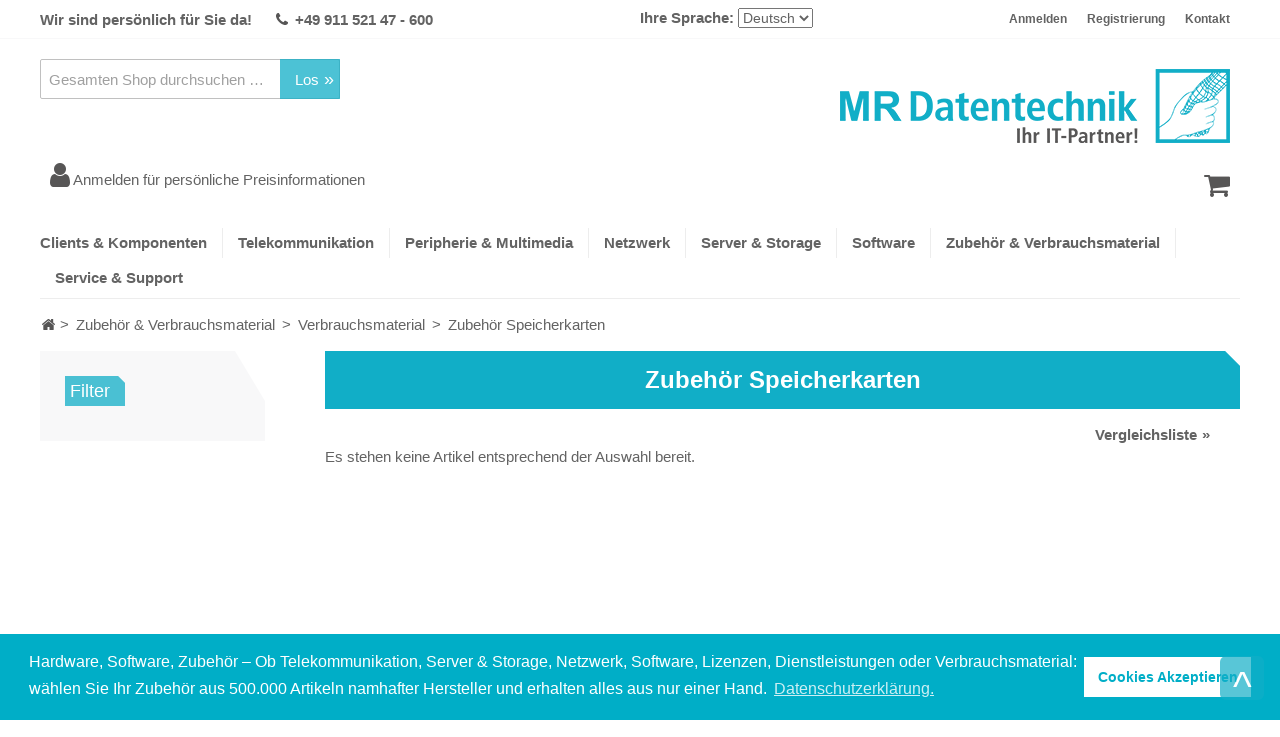

--- FILE ---
content_type: text/html; charset=UTF-8
request_url: https://www.mr-daten-shop.de/de/zubehoer-verbrauchsmaterial/verbrauchsmaterial/zubehoer-speicherkarten.html?SID=ki7tklca4lab84dpkuks8rtt53
body_size: 10756
content:

<!DOCTYPE html>

<!--[if lt IE 7 ]> <html lang="de" id="top" class="no-js ie6"> <![endif]-->
<!--[if IE 7 ]>    <html lang="de" id="top" class="no-js ie7"> <![endif]-->
<!--[if IE 8 ]>    <html lang="de" id="top" class="no-js ie8"> <![endif]-->
<!--[if IE 9 ]>    <html lang="de" id="top" class="no-js ie9"> <![endif]-->
<!--[if (gt IE 9)|!(IE)]><!--> <html lang="de" id="top" class="no-js"> <!--<![endif]-->

<head>
<meta http-equiv="Content-Type" content="text/html; charset=utf-8" />
<title>Zubehör Speicherkarten - Verbrauchsmaterial - Zubehör &amp; Verbrauchsmaterial  - MR Datentechnik</title>
<meta name="description" content="MR Datentechnik" />
<meta name="keywords" content="MR Datentechnik" />
<meta name="robots" content="INDEX,FOLLOW" />
<link rel="icon" href="https://www.mr-daten-shop.de/skin/frontend/mrdaten/default/favicon.ico" type="image/x-icon" />
<link rel="shortcut icon" href="https://www.mr-daten-shop.de/skin/frontend/mrdaten/default/favicon.ico" type="image/x-icon" />
<!--[if lt IE 7]>
<script type="text/javascript">
	//<![CDATA[
    var BLANK_URL = 'https://www.mr-daten-shop.de/js/blank.html';
    var BLANK_IMG = 'https://www.mr-daten-shop.de/js/spacer.gif';
//]]>
</script>
<![endif]-->
<link rel="stylesheet" type="text/css" href="https://www.mr-daten-shop.de/skin/frontend/mrdaten/default/css/tablesort.css" media="all" />
<link rel="stylesheet" type="text/css" href="https://www.mr-daten-shop.de/skin/frontend/base/default/css/bubble/elasticsearch.css" media="all" />
<link rel="stylesheet" type="text/css" href="https://www.mr-daten-shop.de/skin/frontend/mrdaten/default/css/magesetup/default.css" media="all" />
<script type="text/javascript" src="https://www.mr-daten-shop.de/js/prototype/prototype.js"></script>
<script type="text/javascript" src="https://www.mr-daten-shop.de/js/lib/jquery/jquery-1.10.2.min.js"></script>
<script type="text/javascript" src="https://www.mr-daten-shop.de/js/lib/jquery/noconflict.js"></script>
<script type="text/javascript" src="https://www.mr-daten-shop.de/js/lib/ccard.js"></script>
<script type="text/javascript" src="https://www.mr-daten-shop.de/js/prototype/validation.js"></script>
<script type="text/javascript" src="https://www.mr-daten-shop.de/js/scriptaculous/builder.js"></script>
<script type="text/javascript" src="https://www.mr-daten-shop.de/js/scriptaculous/effects.js"></script>
<script type="text/javascript" src="https://www.mr-daten-shop.de/js/scriptaculous/dragdrop.js"></script>
<script type="text/javascript" src="https://www.mr-daten-shop.de/js/scriptaculous/controls.js"></script>
<script type="text/javascript" src="https://www.mr-daten-shop.de/js/scriptaculous/slider.js"></script>
<script type="text/javascript" src="https://www.mr-daten-shop.de/js/varien/js.js"></script>
<script type="text/javascript" src="https://www.mr-daten-shop.de/js/varien/form.js"></script>
<script type="text/javascript" src="https://www.mr-daten-shop.de/js/mage/translate.js"></script>
<script type="text/javascript" src="https://www.mr-daten-shop.de/js/mage/cookies.js"></script>
<script type="text/javascript" src="https://www.mr-daten-shop.de/skin/frontend/mrdaten/default/js/lib/modernizr.custom.min.js"></script>
<script type="text/javascript" src="https://www.mr-daten-shop.de/skin/frontend/mrdaten/default/js/lib/selectivizr.js"></script>
<script type="text/javascript" src="https://www.mr-daten-shop.de/skin/frontend/mrdaten/default/js/lib/matchMedia.js"></script>
<script type="text/javascript" src="https://www.mr-daten-shop.de/skin/frontend/mrdaten/default/js/lib/matchMedia.addListener.js"></script>
<script type="text/javascript" src="https://www.mr-daten-shop.de/skin/frontend/mrdaten/default/js/lib/enquire.js"></script>
<script type="text/javascript" src="https://www.mr-daten-shop.de/skin/frontend/mrdaten/default/js/app.js"></script>
<script type="text/javascript" src="https://www.mr-daten-shop.de/skin/frontend/mrdaten/default/js/lib/jquery.cycle2.min.js"></script>
<script type="text/javascript" src="https://www.mr-daten-shop.de/skin/frontend/mrdaten/default/js/lib/jquery.cycle2.swipe.min.js"></script>
<script type="text/javascript" src="https://www.mr-daten-shop.de/skin/frontend/mrdaten/default/js/slideshow.js"></script>
<script type="text/javascript" src="https://www.mr-daten-shop.de/skin/frontend/mrdaten/default/js/lib/imagesloaded.js"></script>
<script type="text/javascript" src="https://www.mr-daten-shop.de/skin/frontend/mrdaten/default/js/minicart.js"></script>
<script type="text/javascript" src="https://www.mr-daten-shop.de/skin/frontend/mrdaten/default/js/tablesort/tablesort.js"></script>
<script type="text/javascript" src="https://www.mr-daten-shop.de/skin/frontend/mrdaten/default/js/tablesort/sorts/tablesort.date.js"></script>
<script type="text/javascript" src="https://www.mr-daten-shop.de/skin/frontend/mrdaten/default/js/custom.js"></script>
<script type="text/javascript" src="https://www.mr-daten-shop.de/skin/frontend/mrdaten/default/js/configurableswatches/product-media.js"></script>
<script type="text/javascript" src="https://www.mr-daten-shop.de/skin/frontend/mrdaten/default/js/configurableswatches/swatches-list.js"></script>
<!--[if  (lte IE 8) & (!IEMobile)]>
<link rel="stylesheet" type="text/css" href="https://www.mr-daten-shop.de/skin/frontend/mrdaten/default/css/styles-ie8.css" media="all" />
<link rel="stylesheet" type="text/css" href="https://www.mr-daten-shop.de/skin/frontend/mrdaten/default/css/madisonisland-ie8.css" media="all" />
<![endif]-->
<!--[if (gte IE 9) | (IEMobile)]><!-->
<link rel="stylesheet" type="text/css" href="https://www.mr-daten-shop.de/skin/frontend/mrdaten/default/css/styles.css" media="all" />
<link rel="stylesheet" type="text/css" href="https://www.mr-daten-shop.de/skin/frontend/mrdaten/default/css/madisonisland.css" media="all" />
<!--<![endif]-->

<script type="text/javascript">
//<![CDATA[
Mage.Cookies.path     = '/';
Mage.Cookies.domain   = '.mr-daten-shop.de';
//]]>
</script>
<meta name="viewport" content="initial-scale=1.0, width=device-width" />

<script type="text/javascript">
//<![CDATA[
optionalZipCountries = ["IE","PA","HK","MO"];
//]]>
</script>
<script type="text/javascript">//<![CDATA[
        var Translator = new Translate({"HTML tags are not allowed":"HTML-Tags sind nicht erlaubt","Please select an option.":"Bitte w\u00e4hlen Sie eine Option.","This is a required field.":"Dies ist ein Pflichtfeld.","Please enter a valid number in this field.":"Bitte geben Sie eine g\u00fcltige Nummer in dieses Feld ein.","The value is not within the specified range.":"Der Wert ist nicht innerhalb des erlaubten Bereichs.","Please use numbers only in this field. Please avoid spaces or other characters such as dots or commas.":"Bitte nur Ziffern in diesem Feld verwenden. Vermeiden Sie Leerzeichen oder andere Zeichen (z. B. Punkt oder Komma).","Please use letters only (a-z or A-Z) in this field.":"Bitte nur Buchstaben (a-z oder A-Z) in diesem Feld verwenden.","Please use only letters (a-z), numbers (0-9) or underscore(_) in this field, first character should be a letter.":"Bitte nur Buchstaben (a-z), Ziffern (0-9) oder Unterstriche (_) in diesem Feld verwenden, das erste Zeichen muss ein Buchstabe sein.","Please use only letters (a-z or A-Z) or numbers (0-9) only in this field. No spaces or other characters are allowed.":"Bitte nur Buchstaben (a-z oder A-Z) oder Ziffern (0-9) in diesem Feld verwenden. Leerzeichen oder andere Zeichen sind nicht erlaubt.","Please use only letters (a-z or A-Z) or numbers (0-9) or spaces and # only in this field.":"Bitte nur Buchstaben (a-z oder A-Z), Ziffern (0-9), Leerzeichen oder # f\u00fcr dieses Feld verwenden.","Please enter a valid phone number. For example (123) 456-7890 or 123-456-7890.":"Bitte geben Sie eine g\u00fcltige Telefonnummer ein. Zum Beispiel (123) 456-7890 oder 123-456-7890.","Please enter a valid fax number. For example (123) 456-7890 or 123-456-7890.":"Bitte tragen Sie eine g\u00fcltige Faxnummer ein. Zum Beispiel (123) 456-7890 oder 123-456-7890.","Please enter a valid date.":"Bitte geben Sie ein g\u00fcltiges Datum ein.","The From Date value should be less than or equal to the To Date value.":"Das Startdatum sollte vor dem oder am Enddatum liegen.","Please enter a valid email address. For example johndoe@domain.com.":"Bitte geben Sie eine g\u00fcltige E-Mail-Adresse ein. Zum Beispiel johndoe@domain.de.","Please use only visible characters and spaces.":"Bitte nur sichtbare Zeichen verwenden.","Please enter 7 or more characters. Password should contain both numeric and alphabetic characters.":"Bitte geben Sie 7 oder mehr Zeichen ein. Ein Passwort sollte sowohl aus Ziffern wie aus Buchstaben bestehen.","Please make sure your passwords match.":"Bitte stellen Sie sicher, dass die beiden Passw\u00f6rter identisch sind.","Please enter a valid URL. Protocol is required (http:\/\/, https:\/\/ or ftp:\/\/)":"Bitte geben Sie eine g\u00fcltige URL ein. M\u00f6gliche Protokolle (http:\/\/, https:\/\/ or ftp:\/\/)","Please enter a valid URL. For example http:\/\/www.example.com or www.example.com":"Bitte geben Sie eine g\u00fcltige URL ein. Zum Beispiel http:\/\/www.beispiel.de oder www.beispiel.de","Please enter a valid URL Key. For example \"example-page\", \"example-page.html\" or \"anotherlevel\/example-page\".":"Bitte geben Sie einen g\u00fcltigen URL-Bezeichner ein. Zum Beispiel \"beispiel-seite\", \"beispiel-seite.html\" or \"unterverzeichnis\/beispiel-seite\".","Please enter a valid XML-identifier. For example something_1, block5, id-4.":"Bitte geben Sie einen g\u00fcltigen XML-Identifizierer an. Zum Beispiel irgendetwas_1, block5, id-4.","Please enter a valid social security number. For example 123-45-6789.":"Bitte geben Sie eine g\u00fcltige Sozialversicherungsnummer ein. Zum Beispiel 123-45-6789.","Please enter a valid zip code. For example 90602 or 90602-1234.":"Bitte geben Sie eine g\u00fcltige Postleitzahl ein. Zum Beispiel 21335.","Please enter a valid zip code.":"Bitte geben Sie eine g\u00fcltige Postleitzahl ein.","Please use this date format: dd\/mm\/yyyy. For example 17\/03\/2006 for the 17th of March, 2006.":"Bitte verwenden Sie dieses Datumsformat: tt\/mm\/jjjj. Zum Beispiel 17\/03\/2006 f\u00fcr den 17. M\u00e4rz 2006.","Please enter a valid $ amount. For example $100.00.":"Bitte geben Sie einen g\u00fcltigen Betrag ein. Zum Beispiel 100,00 \u20ac.","Please select one of the above options.":"Bitte w\u00e4hlen Sie eine der oberen Optionen.","Please select one of the options.":"Bitte w\u00e4hlen Sie eine der Optionen.","Please select State\/Province.":"Bitte Land\/Bundesland w\u00e4hlen.","Please enter a number greater than 0 in this field.":"Bitte geben Sie eine Zahl gr\u00f6\u00dfer 0 in dieses Feld ein.","Please enter a number 0 or greater in this field.":"Bitte tragen Sie eine Zahl gr\u00f6\u00dfer\/gleich 0 in dieses Feld ein.","Please enter a valid credit card number.":"Bitte geben Sie eine g\u00fcltige Kreditkartennummer ein.","Credit card number does not match credit card type.":"Kreditkartennummer entspricht nicht Kreditkartentyp.","Card type does not match credit card number.":"Kreditkartenart entspricht nicht der angegeben Kreditkartennummer.","Incorrect credit card expiration date.":"Falsches Kreditkarten Ablaufdatum.","Please enter a valid credit card verification number.":"Bitte tragen Sie eine g\u00fcltige Kreditkarten-Pr\u00fcfnummer ein.","Please use only letters (a-z or A-Z), numbers (0-9) or underscore(_) in this field, first character should be a letter.":"Bitte nur Buchstaben (a-z oder A-Z), Ziffern (0-9) oder Unterstriche (_) in diesem Feld verwenden, das erste Zeichen muss ein Buchstabe sein.","Please input a valid CSS-length. For example 100px or 77pt or 20em or .5ex or 50%.":"Bitte geben Sie eine g\u00fcltige CSS-L\u00e4nge an. Beispielsweise 100px, 77pt, 20em, .5ex oder 50%.","Text length does not satisfy specified text range.":"Textl\u00e4nge ist nicht korrekt.","Please enter a number lower than 100.":"Bitte tragen Sie keine Zahl gr\u00f6\u00dfer\/gleich 100 in dieses Feld ein.","Please select a file":"Bitte w\u00e4hlen Sie eine Datei","Please enter issue number or start date for switch\/solo card type.":"Bitte geben Sie eine Vorgangsnummer oder ein Startdatum switch\/solo Karten an.","Please wait, loading...":"Bitte warten, wird geladen \u2026","This date is a required value.":"Das Datum ist eine ben\u00f6tigte Angabe.","Please enter a valid day (1-%d).":"Bitte geben Sie einen g\u00fcltigen Tag (1-%d) an.","Please enter a valid month (1-12).":"Bitte geben Sie einen g\u00fcltigen Monat (1-12) an.","Please enter a valid year (1900-%d).":"Bitte geben Sie ein g\u00fcltiges Jahr (1900-%d) an.","Please enter a valid full date":"Bitte geben Sie eine vollst\u00e4ndiges, g\u00fcltiges Datum an","Please enter a valid date between %s and %s":"Bitte geben Sie ein g\u00fcltiges Datum zwischen dem %s und %s an","Please enter a valid date equal to or greater than %s":"Bitte geben Sie ein g\u00fcltiges Datum am oder nach dem %s an","Please enter a valid date less than or equal to %s":"Bitte geben Sie ein g\u00fcltiges Datum am oder vor dem %s an","Complete":"Vollst\u00e4ndig","Add Products":"Artikel hinzuf\u00fcgen","Please choose to register or to checkout as a guest":"Bitte registrieren Sie sich, oder gehen Sie als Gast zur Kasse","Your order cannot be completed at this time as there is no shipping methods available for it. Please make necessary changes in your shipping address.":"Ihre Bestellung kann momentan nicht abgeschlossen werden, da keine Versandarten daf\u00fcr verf\u00fcgbar sind.","Please specify shipping method.":"Bitte w\u00e4hlen Sie die Versandart.","Your order cannot be completed at this time as there is no payment methods available for it.":"Ihre Bestellung kann momentan nicht abgeschlossen werden, da keine Bezahlmethoden daf\u00fcr verf\u00fcgbar sind.","Please specify payment method.":"Bitte w\u00e4hlen Sie aus, wie Sie bezahlen m\u00f6chten.","Add to Cart":"In den Warenkorb","In Stock":"Auf Lager","Out of Stock":"Nicht auf Lager"});
        //]]></script><script>
  (function(i,s,o,g,r,a,m){i['GoogleAnalyticsObject']=r;i[r]=i[r]||function(){
  (i[r].q=i[r].q||[]).push(arguments)},i[r].l=1*new Date();a=s.createElement(o),
  m=s.getElementsByTagName(o)[0];a.async=1;a.src=g;m.parentNode.insertBefore(a,m)
  })(window,document,'script','https://www.google-analytics.com/analytics.js','ga');

  ga('create', 'UA-105826429-1', 'auto');
ga('set', 'anonymizeIp', true);
  ga('send', 'pageview');

</script>

<link rel="stylesheet" type="text/css" href="//cdnjs.cloudflare.com/ajax/libs/cookieconsent2/3.0.3/cookieconsent.min.css" />
<script src="//cdnjs.cloudflare.com/ajax/libs/cookieconsent2/3.0.3/cookieconsent.min.js"></script>
<script>
window.addEventListener("load", function(){
window.cookieconsent.initialise({
  "palette": {
    "popup": {
      "background": "#00aec7",
      "text": "#ffffff"
    },
    "button": {
      "background": "#ffffff",
      "text": "#00aec7"
    }
  },
  "content": {
    "message": "Hardware, Software, Zubehör – Ob Telekommunikation, Server & Storage, Netzwerk, Software, Lizenzen, Dienstleistungen oder Verbrauchsmaterial: wählen Sie Ihr Zubehör aus 500.000 Artikeln namhafter Hersteller und erhalten alles aus nur einer Hand.",
    "dismiss": "Cookies Akzeptieren",
    "link": "Datenschutzerklärung.",
    "href": "https://www.mr-daten-shop.de/de/datenschutz/"
  }
})});
</script><link rel="stylesheet" href="/live.css?1770056693" />
</head>
<body class=" catalog-category-view logged-out categorypath-zubehoer-verbrauchsmaterial-verbrauchsmaterial-zubehoer-speicherkarten-html category-zubehoer-speicherkarten">
<script type="text/javascript">
//<![CDATA[
if (typeof(Varien.searchForm) !== 'undefined') {
    Varien.searchForm.prototype._selectAutocompleteItem = function(element) {
        var link = element.down();
        if (link && link.tagName == 'A') {
            setLocation(link.href);
        } else {
            if (element.title){
                this.field.value = element.title;
            }
            this.form.submit();
        }
    };
    Varien.searchForm.prototype.initAutocomplete = function(url, destinationElement) {
        new Ajax.Autocompleter(
            this.field,
            destinationElement,
            url,
            {
                paramName: this.field.name,
                method: 'get',
                minChars: 2,
                frequency: .1,
                updateElement: this._selectAutocompleteItem.bind(this),
                onShow : function(element, update) {
                    if(!update.style.position || update.style.position=='absolute') {
                        update.style.position = 'absolute';
                        Position.clone(element, update, {
                            setHeight: false,
                            offsetTop: element.offsetHeight
                        });
                    }
                    Effect.Appear(update,{duration:0});
                }

            }
        );
    };
    Autocompleter.Base.prototype.markPrevious = function() {
        if (this.index > 0) {
            this.index--;
        } else {
            this.index = this.entryCount - 1;
        }
        var entry = this.getEntry(this.index);
        if (entry.select('a').length === 0) {
            this.markPrevious(); // Ignore items that don't have link
        }
    };
    Autocompleter.Base.prototype.markNext = function() {
        if (this.index < this.entryCount - 1) {
            this.index++;
        } else {
            this.index = 0;
        }
        var entry = this.getEntry(this.index);
        if (entry.select('a').length === 0) {
            this.markNext(); // Ignore items that don't have link
        } else {
            entry.scrollIntoView(false);
        }
    };
}
//]]>
</script>
<div class="wrapper">
        <noscript>
        <div class="global-site-notice noscript">
            <div class="notice-inner">
                <p>
                    <strong>JavaScript scheint in Ihrem Browser deaktiviert zu sein.</strong><br />
                    Sie müssen JavaScript in Ihrem Browser aktivieren, um alle Funktionen in diesem Shop nutzen zu können.                </p>
            </div>
        </div>
    </noscript>
    <div class="page">
        
<div class="header-language-background">
    <div class="header-language-container">
        
		<div class="pull-left">
			<span>Wir sind persönlich für Sie da!</span>
			<span><i class="icon icon-phone"></i> <a href="tel:+4991152147600">+49 911 521 47 - 600</a></span>
		</div>
		<ul class="pull-right">
							<li><a href="https://www.mr-daten-shop.de/de/customer/account/login/">Anmelden</a></li>
				<li><a href="https://www.mr-daten-shop.de/de/customer/account/create/">Registrierung</a></li>
						<li><a href="https://www.mr-daten-shop.de/de/kontakt">Kontakt</a></li>
		</ul>
        <div class="store-language-container">
                        <div class="form-language">
            <label for="select-language">Ihre Sprache:</label>
            <select id="select-language" title="Ihre Sprache"
                    onchange="window.location.href=this.value">
                                                        <option value="https://www.mr-daten-shop.de/de/zubehoer-verbrauchsmaterial/verbrauchsmaterial/zubehoer-speicherkarten.html?___from_store=de" selected="selected">Deutsch</option>
                                                        <option value="https://www.mr-daten-shop.com/en/zubehoer-verbrauchsmaterial/verbrauchsmaterial/zubehoer-speicherkarten.html?___from_store=de">Englisch</option>
                            </select>
        </div>
            </div>
    </div>
</div>

<header id="header" class="page-header">
    <div class="page-header-container">

		<div class="gtec-clearfix">

			<!-- Search -->

			<div id="header-search" class="skip-content">
				
<form id="search_mini_form" action="https://www.mr-daten-shop.de/de/catalogsearch/result/" method="get">
    <div class="input-box">
        <label for="search">Suche:</label>
        <input id="search" type="search" name="q" value="" class="input-text required-entry" maxlength="128" placeholder="Gesamten Shop durchsuchen …" />
        <button type="submit" title="Suche" class="button search-button"><span><span>Los</span></span></button>
    </div>

    <div id="search_autocomplete" class="search-autocomplete"></div>
    <script type="text/javascript">
    //<![CDATA[
        var searchForm = new Varien.searchForm('search_mini_form', 'search', '');
        searchForm.initAutocomplete('https://www.mr-daten-shop.de/autocomplete.php?store=de&sid=&fallback_url=https://www.mr-daten-shop.de/de/catalogsearch/ajax/suggest/', 'search_autocomplete');
    //]]>
    </script>
</form>
			</div>

			<!-- Logo -->


			<a class="logo" href="https://www.mr-daten-shop.de/de/">
				<img src="https://www.mr-daten-shop.de/skin/frontend/mrdaten/default/images/logo.png" alt="MR Datentechnik" class="large" />
				<img src="https://www.mr-daten-shop.de/skin/frontend/mrdaten/default/images/logo.png" alt="MR Datentechnik" class="small" />
			</a>

		</div>

        
		<!-- Skip Links -->

        <div class="skip-links">
            <a href="#header-nav" class="skip-link skip-nav">
                <div>
                    <span class="fa fa-bars"></span>
                    <span class="label">Menü</span>
                </div>
            </a>

            <a href="#header-search" class="skip-link skip-search">
                <div>
                    <span class="fa fa-search"></span>
                    <span class="label">Suche</span>
                </div>
            </a>

            <div class="account-cart-wrapper">
                <a href="https://www.mr-daten-shop.de/de/customer/account/login/" class="skip-link skip-account skip-disabled">
                    <span class="fa fa-user"></span>
                    <span class="label">
													Anmelden für persönliche Preisinformationen											</span>
                </a>

                <!-- Cart -->

                <div class="header-minicart">
                    

<a href="https://www.mr-daten-shop.de/de/checkout/cart/" class="skip-link skip-cart skip-disabled  no-count">

	    <span class="fa fa-shopping-cart"></span>
    <span class="count">0</span>
</a>

                </div>
            </div>


        </div>

        <!-- Navigation -->

        <div id="header-nav" class="skip-content">
            
    <nav id="nav">
        <ol class="nav-primary">
            <li  class="level0 nav-1 first parent"><a href="https://www.mr-daten-shop.de/de/clients-komponenten.html" class="level0 has-children">Clients &amp; Komponenten</a><ul class="level0"><li class="level1 view-all"><a class="level1" href="https://www.mr-daten-shop.de/de/clients-komponenten.html">Alle ansehen Clients &amp; Komponenten</a></li><li  class="level1 nav-1-1 first parent"><a href="https://www.mr-daten-shop.de/de/clients-komponenten/pc-systeme.html" class="level1 has-children">PC Systeme</a><ul class="level1"><li class="level2 view-all"><a class="level2" href="https://www.mr-daten-shop.de/de/clients-komponenten/pc-systeme.html">Alle ansehen PC Systeme</a></li><li  class="level2 nav-1-1-1 first"><a href="https://www.mr-daten-shop.de/de/clients-komponenten/pc-systeme/notebooks.html" class="level2 ">Notebooks</a></li><li  class="level2 nav-1-1-2"><a href="https://www.mr-daten-shop.de/de/clients-komponenten/pc-systeme/tablet-pcs.html" class="level2 ">Tablet-PCs</a></li><li  class="level2 nav-1-1-3"><a href="https://www.mr-daten-shop.de/de/clients-komponenten/pc-systeme/komplettsysteme.html" class="level2 ">Komplettsysteme</a></li><li  class="level2 nav-1-1-4"><a href="https://www.mr-daten-shop.de/de/clients-komponenten/pc-systeme/wearables.html" class="level2 ">Wearables</a></li><li  class="level2 nav-1-1-5"><a href="https://www.mr-daten-shop.de/de/clients-komponenten/pc-systeme/barebones.html" class="level2 ">Barebones</a></li><li  class="level2 nav-1-1-6"><a href="https://www.mr-daten-shop.de/de/clients-komponenten/pc-systeme/handhelds-und-navigation.html" class="level2 ">Handhelds und Navigation</a></li><li  class="level2 nav-1-1-7"><a href="https://www.mr-daten-shop.de/de/clients-komponenten/pc-systeme/zubehoer-barebone.html" class="level2 ">Zubehör Barebone</a></li><li  class="level2 nav-1-1-8"><a href="https://www.mr-daten-shop.de/de/clients-komponenten/pc-systeme/zubehoer-notebook.html" class="level2 ">Zubehör Notebook</a></li><li  class="level2 nav-1-1-9"><a href="https://www.mr-daten-shop.de/de/clients-komponenten/pc-systeme/zubehoer-pc.html" class="level2 ">Zubehör PC</a></li><li  class="level2 nav-1-1-10"><a href="https://www.mr-daten-shop.de/de/clients-komponenten/pc-systeme/zubehoer-wearables.html" class="level2 ">Zubehör Wearables</a></li><li  class="level2 nav-1-1-11"><a href="https://www.mr-daten-shop.de/de/clients-komponenten/pc-systeme/zubehoer-pda.html" class="level2 ">Zubehör PDA</a></li><li  class="level2 nav-1-1-12"><a href="https://www.mr-daten-shop.de/de/clients-komponenten/pc-systeme/zubehoer-tablets.html" class="level2 ">Zubehör Tablets</a></li><li  class="level2 nav-1-1-13"><a href="https://www.mr-daten-shop.de/de/clients-komponenten/pc-systeme/zubeh-r-pc.html" class="level2 ">Zubehör PC</a></li><li  class="level2 nav-1-1-14"><a href="https://www.mr-daten-shop.de/de/clients-komponenten/pc-systeme/zubeh-r-notebook.html" class="level2 ">Zubehör Notebook</a></li><li  class="level2 nav-1-1-15"><a href="https://www.mr-daten-shop.de/de/clients-komponenten/pc-systeme/zubeh-r-tablets.html" class="level2 ">Zubehör Tablets</a></li><li  class="level2 nav-1-1-16 last"><a href="https://www.mr-daten-shop.de/de/clients-komponenten/pc-systeme/zubeh-r-barebone.html" class="level2 ">Zubehör Barebone</a></li></ul></li><li  class="level1 nav-1-2 last parent"><a href="https://www.mr-daten-shop.de/de/clients-komponenten/pc-komponenten.html" class="level1 has-children">PC Komponenten</a><ul class="level1"><li class="level2 view-all"><a class="level2" href="https://www.mr-daten-shop.de/de/clients-komponenten/pc-komponenten.html">Alle ansehen PC Komponenten</a></li><li  class="level2 nav-1-2-1 first"><a href="https://www.mr-daten-shop.de/de/clients-komponenten/pc-komponenten/festplatten.html" class="level2 ">Festplatten</a></li><li  class="level2 nav-1-2-2"><a href="https://www.mr-daten-shop.de/de/clients-komponenten/pc-komponenten/prozessoren.html" class="level2 ">Prozessoren</a></li><li  class="level2 nav-1-2-3"><a href="https://www.mr-daten-shop.de/de/clients-komponenten/pc-komponenten/mainboards.html" class="level2 ">Mainboards</a></li><li  class="level2 nav-1-2-4"><a href="https://www.mr-daten-shop.de/de/clients-komponenten/pc-komponenten/eingabegeraete.html" class="level2 ">Eingabegeräte</a></li><li  class="level2 nav-1-2-5"><a href="https://www.mr-daten-shop.de/de/clients-komponenten/pc-komponenten/speicherbausteine.html" class="level2 ">Speicherbausteine</a></li><li  class="level2 nav-1-2-6"><a href="https://www.mr-daten-shop.de/de/clients-komponenten/pc-komponenten/grafikkarten.html" class="level2 ">Grafikkarten</a></li><li  class="level2 nav-1-2-7"><a href="https://www.mr-daten-shop.de/de/clients-komponenten/pc-komponenten/kuehler.html" class="level2 ">Kühler</a></li><li  class="level2 nav-1-2-8"><a href="https://www.mr-daten-shop.de/de/clients-komponenten/pc-komponenten/gehaeuse.html" class="level2 ">Gehäuse</a></li><li  class="level2 nav-1-2-9"><a href="https://www.mr-daten-shop.de/de/clients-komponenten/pc-komponenten/laufwerke-cd-dvd-bluray.html" class="level2 ">Laufwerke CD/DVD/BluRay</a></li><li  class="level2 nav-1-2-10"><a href="https://www.mr-daten-shop.de/de/clients-komponenten/pc-komponenten/controller.html" class="level2 ">Controller</a></li><li  class="level2 nav-1-2-11"><a href="https://www.mr-daten-shop.de/de/clients-komponenten/pc-komponenten/soundkarten.html" class="level2 ">Soundkarten</a></li><li  class="level2 nav-1-2-12"><a href="https://www.mr-daten-shop.de/de/clients-komponenten/pc-komponenten/card-reader.html" class="level2 ">Card-Reader</a></li><li  class="level2 nav-1-2-13"><a href="https://www.mr-daten-shop.de/de/clients-komponenten/pc-komponenten/stromversorgung.html" class="level2 ">Stromversorgung</a></li><li  class="level2 nav-1-2-14"><a href="https://www.mr-daten-shop.de/de/clients-komponenten/pc-komponenten/zubehoer-modding.html" class="level2 ">Zubehör Modding</a></li><li  class="level2 nav-1-2-15"><a href="https://www.mr-daten-shop.de/de/clients-komponenten/pc-komponenten/netzwerkadapter-schnittstellen.html" class="level2 ">Netzwerkadapter/Schnittstellen</a></li><li  class="level2 nav-1-2-16"><a href="https://www.mr-daten-shop.de/de/clients-komponenten/pc-komponenten/laufwerke-magnetisch.html" class="level2 ">Laufwerke magnetisch</a></li><li  class="level2 nav-1-2-17"><a href="https://www.mr-daten-shop.de/de/clients-komponenten/pc-komponenten/tv-videokarten.html" class="level2 ">TV-/Videokarten</a></li><li  class="level2 nav-1-2-18"><a href="https://www.mr-daten-shop.de/de/clients-komponenten/pc-komponenten/zubehoer-cardreader.html" class="level2 ">Zubehör Cardreader</a></li><li  class="level2 nav-1-2-19"><a href="https://www.mr-daten-shop.de/de/clients-komponenten/pc-komponenten/zubehoer-laufwerke-cd-dvd.html" class="level2 ">Zubehör Laufwerke CD/DVD</a></li><li  class="level2 nav-1-2-20"><a href="https://www.mr-daten-shop.de/de/clients-komponenten/pc-komponenten/zubehoer-controller.html" class="level2 ">Zubehör Controller</a></li><li  class="level2 nav-1-2-21"><a href="https://www.mr-daten-shop.de/de/clients-komponenten/pc-komponenten/zubehoer-eingabegeraete.html" class="level2 ">Zubehör Eingabegeräte</a></li><li  class="level2 nav-1-2-22"><a href="https://www.mr-daten-shop.de/de/clients-komponenten/pc-komponenten/zubehoer-festplatten.html" class="level2 ">Zubehör Festplatten</a></li><li  class="level2 nav-1-2-23"><a href="https://www.mr-daten-shop.de/de/clients-komponenten/pc-komponenten/zubehoer-gehaeuse.html" class="level2 ">Zubehör Gehäuse</a></li><li  class="level2 nav-1-2-24"><a href="https://www.mr-daten-shop.de/de/clients-komponenten/pc-komponenten/zubehoer-grafikkarten.html" class="level2 ">Zubehör Grafikkarten</a></li><li  class="level2 nav-1-2-25"><a href="https://www.mr-daten-shop.de/de/clients-komponenten/pc-komponenten/zubehoer-kuehler-luefter.html" class="level2 ">Zubehör Kühler/Lüfter</a></li><li  class="level2 nav-1-2-26"><a href="https://www.mr-daten-shop.de/de/clients-komponenten/pc-komponenten/zubehoer-mainboards.html" class="level2 ">Zubehör Mainboards</a></li><li  class="level2 nav-1-2-27"><a href="https://www.mr-daten-shop.de/de/clients-komponenten/pc-komponenten/zubehoer-prozessoren.html" class="level2 ">Zubehör Prozessoren</a></li><li  class="level2 nav-1-2-28"><a href="https://www.mr-daten-shop.de/de/clients-komponenten/pc-komponenten/zubehoer-soundkarten.html" class="level2 ">Zubehör Soundkarten</a></li><li  class="level2 nav-1-2-29"><a href="https://www.mr-daten-shop.de/de/clients-komponenten/pc-komponenten/zubehoer-speicherbausteine.html" class="level2 ">Zubehör Speicherbausteine</a></li><li  class="level2 nav-1-2-30"><a href="https://www.mr-daten-shop.de/de/clients-komponenten/pc-komponenten/zubehoer-magnetische-laufwerke.html" class="level2 ">Zubehör magnetische Laufwerke</a></li><li  class="level2 nav-1-2-31"><a href="https://www.mr-daten-shop.de/de/clients-komponenten/pc-komponenten/zubehoer-stromversorgung.html" class="level2 ">Zubehör Stromversorgung</a></li><li  class="level2 nav-1-2-32"><a href="https://www.mr-daten-shop.de/de/clients-komponenten/pc-komponenten/zubehoer-tv-videokarten.html" class="level2 ">Zubehör TV/Videokarten</a></li><li  class="level2 nav-1-2-33"><a href="https://www.mr-daten-shop.de/de/clients-komponenten/pc-komponenten/zubehoer-usv.html" class="level2 ">Zubehör USV</a></li><li  class="level2 nav-1-2-34"><a href="https://www.mr-daten-shop.de/de/clients-komponenten/pc-komponenten/geh-use.html" class="level2 ">Gehäuse</a></li><li  class="level2 nav-1-2-35"><a href="https://www.mr-daten-shop.de/de/clients-komponenten/pc-komponenten/eingabeger-te.html" class="level2 ">Eingabegeräte</a></li><li  class="level2 nav-1-2-36"><a href="https://www.mr-daten-shop.de/de/clients-komponenten/pc-komponenten/k-hler.html" class="level2 ">Kühler</a></li><li  class="level2 nav-1-2-37"><a href="https://www.mr-daten-shop.de/de/clients-komponenten/pc-komponenten/zubeh-r-eingabeger-te.html" class="level2 ">Zubehör Eingabegeräte</a></li><li  class="level2 nav-1-2-38"><a href="https://www.mr-daten-shop.de/de/clients-komponenten/pc-komponenten/zubeh-r-usv.html" class="level2 ">Zubehör USV</a></li><li  class="level2 nav-1-2-39"><a href="https://www.mr-daten-shop.de/de/clients-komponenten/pc-komponenten/zubeh-r-stromversorgung.html" class="level2 ">Zubehör Stromversorgung</a></li><li  class="level2 nav-1-2-40"><a href="https://www.mr-daten-shop.de/de/clients-komponenten/pc-komponenten/zubeh-r-magnetische-laufwerke.html" class="level2 ">Zubehör magnetische Laufwerke</a></li><li  class="level2 nav-1-2-41"><a href="https://www.mr-daten-shop.de/de/clients-komponenten/pc-komponenten/zubeh-r-festplatten.html" class="level2 ">Zubehör Festplatten</a></li><li  class="level2 nav-1-2-42"><a href="https://www.mr-daten-shop.de/de/clients-komponenten/pc-komponenten/zubeh-r-geh-use.html" class="level2 ">Zubehör Gehäuse</a></li><li  class="level2 nav-1-2-43"><a href="https://www.mr-daten-shop.de/de/clients-komponenten/pc-komponenten/zubeh-r-k-hler-l-fter.html" class="level2 ">Zubehör Kühler/Lüfter</a></li><li  class="level2 nav-1-2-44"><a href="https://www.mr-daten-shop.de/de/clients-komponenten/pc-komponenten/zubeh-r-mainboards.html" class="level2 ">Zubehör Mainboards</a></li><li  class="level2 nav-1-2-45"><a href="https://www.mr-daten-shop.de/de/clients-komponenten/pc-komponenten/zubeh-r-cardreader.html" class="level2 ">Zubehör Cardreader</a></li><li  class="level2 nav-1-2-46"><a href="https://www.mr-daten-shop.de/de/clients-komponenten/pc-komponenten/zubeh-r-laufwerke-cd-dvd.html" class="level2 ">Zubehör Laufwerke CD/DVD</a></li><li  class="level2 nav-1-2-47"><a href="https://www.mr-daten-shop.de/de/clients-komponenten/pc-komponenten/zubeh-r-modding.html" class="level2 ">Zubehör Modding</a></li><li  class="level2 nav-1-2-48"><a href="https://www.mr-daten-shop.de/de/clients-komponenten/pc-komponenten/zubeh-r-controller.html" class="level2 ">Zubehör Controller</a></li><li  class="level2 nav-1-2-49"><a href="https://www.mr-daten-shop.de/de/clients-komponenten/pc-komponenten/zubeh-r-grafikkarten.html" class="level2 ">Zubehör Grafikkarten</a></li><li  class="level2 nav-1-2-50"><a href="https://www.mr-daten-shop.de/de/clients-komponenten/pc-komponenten/zubeh-r-prozessoren.html" class="level2 ">Zubehör Prozessoren</a></li><li  class="level2 nav-1-2-51 last"><a href="https://www.mr-daten-shop.de/de/clients-komponenten/pc-komponenten/zubeh-r-speicherbausteine.html" class="level2 ">Zubehör Speicherbausteine</a></li></ul></li></ul></li><li  class="level0 nav-2 parent"><a href="https://www.mr-daten-shop.de/de/telekommunikation.html" class="level0 has-children">Telekommunikation</a><ul class="level0"><li class="level1 view-all"><a class="level1" href="https://www.mr-daten-shop.de/de/telekommunikation.html">Alle ansehen Telekommunikation</a></li><li  class="level1 nav-2-1 first last parent"><a href="https://www.mr-daten-shop.de/de/telekommunikation/telekommunikation.html" class="level1 has-children">Telekommunikation</a><ul class="level1"><li class="level2 view-all"><a class="level2" href="https://www.mr-daten-shop.de/de/telekommunikation/telekommunikation.html">Alle ansehen Telekommunikation</a></li><li  class="level2 nav-2-1-1 first"><a href="https://www.mr-daten-shop.de/de/telekommunikation/telekommunikation/mobiltelefone.html" class="level2 ">Mobiltelefone</a></li><li  class="level2 nav-2-1-2"><a href="https://www.mr-daten-shop.de/de/telekommunikation/telekommunikation/telefone.html" class="level2 ">Telefone</a></li><li  class="level2 nav-2-1-3"><a href="https://www.mr-daten-shop.de/de/telekommunikation/telekommunikation/telefonanlagen-infrastruktur.html" class="level2 ">Telefonanlagen/Infrastruktur</a></li><li  class="level2 nav-2-1-4"><a href="https://www.mr-daten-shop.de/de/telekommunikation/telekommunikation/zubehoer-mobiltelefone.html" class="level2 ">Zubehör Mobiltelefone</a></li><li  class="level2 nav-2-1-5"><a href="https://www.mr-daten-shop.de/de/telekommunikation/telekommunikation/zubehoer-telefonanlagen-etc.html" class="level2 ">Zubehör Telefonanlagen etc.</a></li><li  class="level2 nav-2-1-6"><a href="https://www.mr-daten-shop.de/de/telekommunikation/telekommunikation/zubehoer-telefone.html" class="level2 ">Zubehör Telefone</a></li><li  class="level2 nav-2-1-7"><a href="https://www.mr-daten-shop.de/de/telekommunikation/telekommunikation/zubehoer-voice-over-ip.html" class="level2 ">Zubehör Voice-Over-IP</a></li><li  class="level2 nav-2-1-8"><a href="https://www.mr-daten-shop.de/de/telekommunikation/telekommunikation/zubeh-r-mobiltelefone.html" class="level2 ">Zubehör Mobiltelefone</a></li><li  class="level2 nav-2-1-9"><a href="https://www.mr-daten-shop.de/de/telekommunikation/telekommunikation/zubeh-r-telefonanlagen-etc.html" class="level2 ">Zubehör Telefonanlagen etc.</a></li><li  class="level2 nav-2-1-10"><a href="https://www.mr-daten-shop.de/de/telekommunikation/telekommunikation/zubeh-r-telefone.html" class="level2 ">Zubehör Telefone</a></li><li  class="level2 nav-2-1-11 last"><a href="https://www.mr-daten-shop.de/de/telekommunikation/telekommunikation/zubeh-r-voice-over-ip.html" class="level2 ">Zubehör Voice-Over-IP</a></li></ul></li></ul></li><li  class="level0 nav-3 parent"><a href="https://www.mr-daten-shop.de/de/peripherie-multimedia.html" class="level0 has-children">Peripherie &amp; Multimedia</a><ul class="level0"><li class="level1 view-all"><a class="level1" href="https://www.mr-daten-shop.de/de/peripherie-multimedia.html">Alle ansehen Peripherie &amp; Multimedia</a></li><li  class="level1 nav-3-1 first parent"><a href="https://www.mr-daten-shop.de/de/peripherie-multimedia/drucker-scanner-multifunktionsgeraete.html" class="level1 has-children">Drucker, Scanner &amp; Multifunktionsgeräte</a><ul class="level1"><li class="level2 view-all"><a class="level2" href="https://www.mr-daten-shop.de/de/peripherie-multimedia/drucker-scanner-multifunktionsgeraete.html">Alle ansehen Drucker, Scanner &amp; Multifunktionsgeräte</a></li><li  class="level2 nav-3-1-1 first"><a href="https://www.mr-daten-shop.de/de/peripherie-multimedia/drucker-scanner-multifunktionsgeraete/drucker.html" class="level2 ">Drucker</a></li><li  class="level2 nav-3-1-2"><a href="https://www.mr-daten-shop.de/de/peripherie-multimedia/drucker-scanner-multifunktionsgeraete/scanner.html" class="level2 ">Scanner</a></li><li  class="level2 nav-3-1-3"><a href="https://www.mr-daten-shop.de/de/peripherie-multimedia/drucker-scanner-multifunktionsgeraete/zubehoer-drucker.html" class="level2 ">Zubehör Drucker</a></li><li  class="level2 nav-3-1-4"><a href="https://www.mr-daten-shop.de/de/peripherie-multimedia/drucker-scanner-multifunktionsgeraete/zubehoer-multifunktionsgeraete.html" class="level2 ">Zubehör Multifunktionsgeräte</a></li><li  class="level2 nav-3-1-5"><a href="https://www.mr-daten-shop.de/de/peripherie-multimedia/drucker-scanner-multifunktionsgeraete/zubehoer-scanner.html" class="level2 ">Zubehör Scanner</a></li><li  class="level2 nav-3-1-6 last"><a href="https://www.mr-daten-shop.de/de/peripherie-multimedia/drucker-scanner-multifunktionsgeraete/multifunktionsgeraete.html" class="level2 ">Multifunktionsgeräte</a></li></ul></li><li  class="level1 nav-3-2 parent"><a href="https://www.mr-daten-shop.de/de/peripherie-multimedia/displays-projektoren.html" class="level1 has-children">Displays &amp; Projektoren</a><ul class="level1"><li class="level2 view-all"><a class="level2" href="https://www.mr-daten-shop.de/de/peripherie-multimedia/displays-projektoren.html">Alle ansehen Displays &amp; Projektoren</a></li><li  class="level2 nav-3-2-1 first"><a href="https://www.mr-daten-shop.de/de/peripherie-multimedia/displays-projektoren/tfts.html" class="level2 ">TFTs</a></li><li  class="level2 nav-3-2-2"><a href="https://www.mr-daten-shop.de/de/peripherie-multimedia/displays-projektoren/flachbild-tvs.html" class="level2 ">Flachbild-TVs</a></li><li  class="level2 nav-3-2-3"><a href="https://www.mr-daten-shop.de/de/peripherie-multimedia/displays-projektoren/projektoren.html" class="level2 ">Projektoren</a></li><li  class="level2 nav-3-2-4"><a href="https://www.mr-daten-shop.de/de/peripherie-multimedia/displays-projektoren/leinwaende.html" class="level2 ">Leinwände</a></li><li  class="level2 nav-3-2-5"><a href="https://www.mr-daten-shop.de/de/peripherie-multimedia/displays-projektoren/zubehoer-leinwaende.html" class="level2 ">Zubehör Leinwände</a></li><li  class="level2 nav-3-2-6"><a href="https://www.mr-daten-shop.de/de/peripherie-multimedia/displays-projektoren/zubehoer-monitore.html" class="level2 ">Zubehör Monitore</a></li><li  class="level2 nav-3-2-7"><a href="https://www.mr-daten-shop.de/de/peripherie-multimedia/displays-projektoren/zubehoer-projektoren.html" class="level2 ">Zubehör Projektoren</a></li><li  class="level2 nav-3-2-8"><a href="https://www.mr-daten-shop.de/de/peripherie-multimedia/displays-projektoren/zubehoer-tft-lcd-tv.html" class="level2 ">Zubehör TFT/LCD-TV</a></li><li  class="level2 nav-3-2-9"><a href="https://www.mr-daten-shop.de/de/peripherie-multimedia/displays-projektoren/digital-signage.html" class="level2 ">Digital Signage</a></li><li  class="level2 nav-3-2-10"><a href="https://www.mr-daten-shop.de/de/peripherie-multimedia/displays-projektoren/zubeh-r-tft-lcd-tv.html" class="level2 ">Zubehör TFT/LCD-TV</a></li><li  class="level2 nav-3-2-11"><a href="https://www.mr-daten-shop.de/de/peripherie-multimedia/displays-projektoren/zubeh-r-projektoren.html" class="level2 ">Zubehör Projektoren</a></li><li  class="level2 nav-3-2-12"><a href="https://www.mr-daten-shop.de/de/peripherie-multimedia/displays-projektoren/leinw-nde.html" class="level2 ">Leinwände</a></li><li  class="level2 nav-3-2-13"><a href="https://www.mr-daten-shop.de/de/peripherie-multimedia/displays-projektoren/zubeh-r-monitore.html" class="level2 ">Zubehör Monitore</a></li><li  class="level2 nav-3-2-14 last"><a href="https://www.mr-daten-shop.de/de/peripherie-multimedia/displays-projektoren/zubeh-r-leinw-nde.html" class="level2 ">Zubehör Leinwände</a></li></ul></li><li  class="level1 nav-3-3 parent"><a href="https://www.mr-daten-shop.de/de/peripherie-multimedia/audio-video-hifi.html" class="level1 has-children">Audio, Video &amp; Hifi</a><ul class="level1"><li class="level2 view-all"><a class="level2" href="https://www.mr-daten-shop.de/de/peripherie-multimedia/audio-video-hifi.html">Alle ansehen Audio, Video &amp; Hifi</a></li><li  class="level2 nav-3-3-1 first"><a href="https://www.mr-daten-shop.de/de/peripherie-multimedia/audio-video-hifi/audio-ein-ausgabegeraete.html" class="level2 ">Audio Ein-/Ausgabegeräte</a></li><li  class="level2 nav-3-3-2"><a href="https://www.mr-daten-shop.de/de/peripherie-multimedia/audio-video-hifi/zubehoer-audio-ein-ausgabegeraete.html" class="level2 ">Zubehör Audio Ein-/Ausgabegeräte</a></li><li  class="level2 nav-3-3-3"><a href="https://www.mr-daten-shop.de/de/peripherie-multimedia/audio-video-hifi/audio-ein-ausgabeger-te.html" class="level2 ">Audio Ein-/Ausgabegeräte</a></li><li  class="level2 nav-3-3-4 last"><a href="https://www.mr-daten-shop.de/de/peripherie-multimedia/audio-video-hifi/zubeh-r-audio-ein-ausgabeger-te.html" class="level2 ">Zubehör Audio Ein-/Ausgabegeräte</a></li></ul></li><li  class="level1 nav-3-4 last parent"><a href="https://www.mr-daten-shop.de/de/peripherie-multimedia/foto-video.html" class="level1 has-children">Foto &amp; Video</a><ul class="level1"><li class="level2 view-all"><a class="level2" href="https://www.mr-daten-shop.de/de/peripherie-multimedia/foto-video.html">Alle ansehen Foto &amp; Video</a></li><li  class="level2 nav-3-4-1 first"><a href="https://www.mr-daten-shop.de/de/peripherie-multimedia/foto-video/digitalkameras.html" class="level2 ">Digitalkameras</a></li><li  class="level2 nav-3-4-2"><a href="https://www.mr-daten-shop.de/de/peripherie-multimedia/foto-video/camcorder.html" class="level2 ">Camcorder</a></li><li  class="level2 nav-3-4-3"><a href="https://www.mr-daten-shop.de/de/peripherie-multimedia/foto-video/zubehoer-digitale-videokameras.html" class="level2 ">Zubehör digitale Videokameras</a></li><li  class="level2 nav-3-4-4"><a href="https://www.mr-daten-shop.de/de/peripherie-multimedia/foto-video/zubehoer-digitalkameras.html" class="level2 ">Zubehör Digitalkameras</a></li><li  class="level2 nav-3-4-5"><a href="https://www.mr-daten-shop.de/de/peripherie-multimedia/foto-video/kameras.html" class="level2 ">Kameras</a></li><li  class="level2 nav-3-4-6"><a href="https://www.mr-daten-shop.de/de/peripherie-multimedia/foto-video/digitale-videokameras.html" class="level2 ">Digitale Videokameras</a></li><li  class="level2 nav-3-4-7"><a href="https://www.mr-daten-shop.de/de/peripherie-multimedia/foto-video/zubehoer-digitalkameras-2.html" class="level2 ">Zubehör Digitalkameras</a></li><li  class="level2 nav-3-4-8"><a href="https://www.mr-daten-shop.de/de/peripherie-multimedia/foto-video/zubehoer-digitale-videokameras-2.html" class="level2 ">Zubehör digitale Videokameras</a></li><li  class="level2 nav-3-4-9 last"><a href="https://www.mr-daten-shop.de/de/peripherie-multimedia/foto-video/zubehoer-kameras.html" class="level2 ">Zubehör Kameras</a></li></ul></li></ul></li><li  class="level0 nav-4 parent"><a href="https://www.mr-daten-shop.de/de/netzwerk.html" class="level0 has-children">Netzwerk</a><ul class="level0"><li class="level1 view-all"><a class="level1" href="https://www.mr-daten-shop.de/de/netzwerk.html">Alle ansehen Netzwerk</a></li><li  class="level1 nav-4-1 first last parent"><a href="https://www.mr-daten-shop.de/de/netzwerk/netzwerktechnik.html" class="level1 has-children">Netzwerktechnik</a><ul class="level1"><li class="level2 view-all"><a class="level2" href="https://www.mr-daten-shop.de/de/netzwerk/netzwerktechnik.html">Alle ansehen Netzwerktechnik</a></li><li  class="level2 nav-4-1-1 first"><a href="https://www.mr-daten-shop.de/de/netzwerk/netzwerktechnik/netzwerkkameras.html" class="level2 ">Netzwerkkameras</a></li><li  class="level2 nav-4-1-2"><a href="https://www.mr-daten-shop.de/de/netzwerk/netzwerktechnik/netzwerkgeraete.html" class="level2 ">Netzwerkgeräte</a></li><li  class="level2 nav-4-1-3"><a href="https://www.mr-daten-shop.de/de/netzwerk/netzwerktechnik/umschalter.html" class="level2 ">Umschalter</a></li><li  class="level2 nav-4-1-4"><a href="https://www.mr-daten-shop.de/de/netzwerk/netzwerktechnik/antennen.html" class="level2 ">Antennen</a></li><li  class="level2 nav-4-1-5"><a href="https://www.mr-daten-shop.de/de/netzwerk/netzwerktechnik/racks.html" class="level2 ">Racks</a></li><li  class="level2 nav-4-1-6"><a href="https://www.mr-daten-shop.de/de/netzwerk/netzwerktechnik/netzwerksicherheit-firewalls.html" class="level2 ">Netzwerksicherheit/Firewalls</a></li><li  class="level2 nav-4-1-7"><a href="https://www.mr-daten-shop.de/de/netzwerk/netzwerktechnik/zubehoer-antennen.html" class="level2 ">Zubehör Antennen</a></li><li  class="level2 nav-4-1-8"><a href="https://www.mr-daten-shop.de/de/netzwerk/netzwerktechnik/zubehoer-netzwerk.html" class="level2 ">Zubehör Netzwerk</a></li><li  class="level2 nav-4-1-9"><a href="https://www.mr-daten-shop.de/de/netzwerk/netzwerktechnik/zubehoer-netzwerksicherheit.html" class="level2 ">Zubehör Netzwerksicherheit</a></li><li  class="level2 nav-4-1-10"><a href="https://www.mr-daten-shop.de/de/netzwerk/netzwerktechnik/zubehoer-rack.html" class="level2 ">Zubehör Rack</a></li><li  class="level2 nav-4-1-11"><a href="https://www.mr-daten-shop.de/de/netzwerk/netzwerktechnik/zubehoer-umschalter.html" class="level2 ">Zubehör Umschalter</a></li><li  class="level2 nav-4-1-12"><a href="https://www.mr-daten-shop.de/de/netzwerk/netzwerktechnik/netzwerkger-te.html" class="level2 ">Netzwerkgeräte</a></li><li  class="level2 nav-4-1-13"><a href="https://www.mr-daten-shop.de/de/netzwerk/netzwerktechnik/zubeh-r-rack.html" class="level2 ">Zubehör Rack</a></li><li  class="level2 nav-4-1-14"><a href="https://www.mr-daten-shop.de/de/netzwerk/netzwerktechnik/zubeh-r-netzwerk.html" class="level2 ">Zubehör Netzwerk</a></li><li  class="level2 nav-4-1-15"><a href="https://www.mr-daten-shop.de/de/netzwerk/netzwerktechnik/zubeh-r-antennen.html" class="level2 ">Zubehör Antennen</a></li><li  class="level2 nav-4-1-16"><a href="https://www.mr-daten-shop.de/de/netzwerk/netzwerktechnik/zubeh-r-umschalter.html" class="level2 ">Zubehör Umschalter</a></li><li  class="level2 nav-4-1-17 last"><a href="https://www.mr-daten-shop.de/de/netzwerk/netzwerktechnik/zubeh-r-netzwerksicherheit.html" class="level2 ">Zubehör Netzwerksicherheit</a></li></ul></li></ul></li><li  class="level0 nav-5 parent"><a href="https://www.mr-daten-shop.de/de/server-storage.html" class="level0 has-children">Server &amp; Storage</a><ul class="level0"><li class="level1 view-all"><a class="level1" href="https://www.mr-daten-shop.de/de/server-storage.html">Alle ansehen Server &amp; Storage</a></li><li  class="level1 nav-5-1 first last parent"><a href="https://www.mr-daten-shop.de/de/server-storage/server-storage.html" class="level1 has-children">Server &amp; Storage</a><ul class="level1"><li class="level2 view-all"><a class="level2" href="https://www.mr-daten-shop.de/de/server-storage/server-storage.html">Alle ansehen Server &amp; Storage</a></li><li  class="level2 nav-5-1-1 first"><a href="https://www.mr-daten-shop.de/de/server-storage/server-storage/server.html" class="level2 ">Server</a></li><li  class="level2 nav-5-1-2"><a href="https://www.mr-daten-shop.de/de/server-storage/server-storage/storage-systeme.html" class="level2 ">Storage Systeme</a></li><li  class="level2 nav-5-1-3"><a href="https://www.mr-daten-shop.de/de/server-storage/server-storage/bibliotheken-autoloader.html" class="level2 ">Bibliotheken/Autoloader</a></li><li  class="level2 nav-5-1-4"><a href="https://www.mr-daten-shop.de/de/server-storage/server-storage/zubehoer-bandbibliotheken.html" class="level2 ">Zubehör Bandbibliotheken</a></li><li  class="level2 nav-5-1-5"><a href="https://www.mr-daten-shop.de/de/server-storage/server-storage/zubehoer-server.html" class="level2 ">Zubehör Server</a></li><li  class="level2 nav-5-1-6"><a href="https://www.mr-daten-shop.de/de/server-storage/server-storage/zubehoer-storagesysteme.html" class="level2 ">Zubehör Storagesysteme</a></li><li  class="level2 nav-5-1-7"><a href="https://www.mr-daten-shop.de/de/server-storage/server-storage/bandbibliotheken-autoloader.html" class="level2 ">Bandbibliotheken/Autoloader</a></li><li  class="level2 nav-5-1-8"><a href="https://www.mr-daten-shop.de/de/server-storage/server-storage/zubehoer-storage-systeme.html" class="level2 ">Zubehör Storage Systeme</a></li><li  class="level2 nav-5-1-9"><a href="https://www.mr-daten-shop.de/de/server-storage/server-storage/zubeh-r-server.html" class="level2 ">Zubehör Server</a></li><li  class="level2 nav-5-1-10"><a href="https://www.mr-daten-shop.de/de/server-storage/server-storage/zubeh-r-storage-systeme.html" class="level2 ">Zubehör Storage Systeme</a></li><li  class="level2 nav-5-1-11"><a href="https://www.mr-daten-shop.de/de/server-storage/server-storage/zubeh-r-bandbibliotheken.html" class="level2 ">Zubehör Bandbibliotheken</a></li><li  class="level2 nav-5-1-12"><a href="https://www.mr-daten-shop.de/de/server-storage/server-storage/zubehoer-rack.html" class="level2 ">Zubehör Rack</a></li><li  class="level2 nav-5-1-13"><a href="https://www.mr-daten-shop.de/de/server-storage/server-storage/racks.html" class="level2 ">Racks</a></li><li  class="level2 nav-5-1-14"><a href="https://www.mr-daten-shop.de/de/server-storage/server-storage/umschalter.html" class="level2 ">Umschalter</a></li><li  class="level2 nav-5-1-15 last"><a href="https://www.mr-daten-shop.de/de/server-storage/server-storage/zubehoer-umschalter.html" class="level2 ">Zubehör Umschalter</a></li></ul></li></ul></li><li  class="level0 nav-6 parent"><a href="https://www.mr-daten-shop.de/de/software.html" class="level0 has-children">Software</a><ul class="level0"><li class="level1 view-all"><a class="level1" href="https://www.mr-daten-shop.de/de/software.html">Alle ansehen Software</a></li><li  class="level1 nav-6-1 first last parent"><a href="https://www.mr-daten-shop.de/de/software/software.html" class="level1 has-children">Software</a><ul class="level1"><li class="level2 view-all"><a class="level2" href="https://www.mr-daten-shop.de/de/software/software.html">Alle ansehen Software</a></li><li  class="level2 nav-6-1-1 first"><a href="https://www.mr-daten-shop.de/de/software/software/software-betriebssysteme.html" class="level2 ">Software/Betriebssysteme</a></li><li  class="level2 nav-6-1-2 last"><a href="https://www.mr-daten-shop.de/de/software/software/software-anwendungen.html" class="level2 ">Software/Anwendungen</a></li></ul></li></ul></li><li  class="level0 nav-7 active parent"><a href="https://www.mr-daten-shop.de/de/zubehoer-verbrauchsmaterial.html" class="level0 has-children">Zubehör &amp; Verbrauchsmaterial</a><ul class="level0"><li class="level1 view-all"><a class="level1" href="https://www.mr-daten-shop.de/de/zubehoer-verbrauchsmaterial.html">Alle ansehen Zubehör &amp; Verbrauchsmaterial</a></li><li  class="level1 nav-7-1 first parent"><a href="https://www.mr-daten-shop.de/de/zubehoer-verbrauchsmaterial/zubehoer.html" class="level1 has-children">Zubehör</a><ul class="level1"><li class="level2 view-all"><a class="level2" href="https://www.mr-daten-shop.de/de/zubehoer-verbrauchsmaterial/zubehoer.html">Alle ansehen Zubehör</a></li><li  class="level2 nav-7-1-1 first"><a href="https://www.mr-daten-shop.de/de/zubehoer-verbrauchsmaterial/zubehoer/kabel-adapter.html" class="level2 ">Kabel/Adapter</a></li><li  class="level2 nav-7-1-2"><a href="https://www.mr-daten-shop.de/de/zubehoer-verbrauchsmaterial/zubehoer/taschen-tragebehaeltnisse.html" class="level2 ">Taschen/Tragebehältnisse</a></li><li  class="level2 nav-7-1-3"><a href="https://www.mr-daten-shop.de/de/zubehoer-verbrauchsmaterial/zubehoer/batterien-akkus.html" class="level2 ">Batterien/Akkus</a></li><li  class="level2 nav-7-1-4"><a href="https://www.mr-daten-shop.de/de/zubehoer-verbrauchsmaterial/zubehoer/ladegeraete.html" class="level2 ">Ladegeräte</a></li><li  class="level2 nav-7-1-5"><a href="https://www.mr-daten-shop.de/de/zubehoer-verbrauchsmaterial/zubehoer/displayschutz.html" class="level2 ">Displayschutz</a></li><li  class="level2 nav-7-1-6"><a href="https://www.mr-daten-shop.de/de/zubehoer-verbrauchsmaterial/zubehoer/zubehoer-kabel.html" class="level2 ">Zubehör Kabel</a></li><li  class="level2 nav-7-1-7 last"><a href="https://www.mr-daten-shop.de/de/zubehoer-verbrauchsmaterial/zubehoer/zubehoer-ladegeraete.html" class="level2 ">Zubehör Ladegeräte</a></li></ul></li><li  class="level1 nav-7-2 active last parent"><a href="https://www.mr-daten-shop.de/de/zubehoer-verbrauchsmaterial/verbrauchsmaterial.html" class="level1 has-children">Verbrauchsmaterial</a><ul class="level1"><li class="level2 view-all"><a class="level2" href="https://www.mr-daten-shop.de/de/zubehoer-verbrauchsmaterial/verbrauchsmaterial.html">Alle ansehen Verbrauchsmaterial</a></li><li  class="level2 nav-7-2-1 first"><a href="https://www.mr-daten-shop.de/de/zubehoer-verbrauchsmaterial/verbrauchsmaterial/medien-optisch.html" class="level2 ">Medien Optisch</a></li><li  class="level2 nav-7-2-2"><a href="https://www.mr-daten-shop.de/de/zubehoer-verbrauchsmaterial/verbrauchsmaterial/medien-magnetisch-pc.html" class="level2 ">Medien Magnetisch (PC)</a></li><li  class="level2 nav-7-2-3"><a href="https://www.mr-daten-shop.de/de/zubehoer-verbrauchsmaterial/verbrauchsmaterial/speicherkarten.html" class="level2 ">Speicherkarten</a></li><li  class="level2 nav-7-2-4"><a href="https://www.mr-daten-shop.de/de/zubehoer-verbrauchsmaterial/verbrauchsmaterial/toner.html" class="level2 ">Toner</a></li><li  class="level2 nav-7-2-5"><a href="https://www.mr-daten-shop.de/de/zubehoer-verbrauchsmaterial/verbrauchsmaterial/tintenpatronen.html" class="level2 ">Tintenpatronen</a></li><li  class="level2 nav-7-2-6"><a href="https://www.mr-daten-shop.de/de/zubehoer-verbrauchsmaterial/verbrauchsmaterial/farbbaender.html" class="level2 ">Farbbänder</a></li><li  class="level2 nav-7-2-7"><a href="https://www.mr-daten-shop.de/de/zubehoer-verbrauchsmaterial/verbrauchsmaterial/festtinte.html" class="level2 ">Festtinte</a></li><li  class="level2 nav-7-2-8"><a href="https://www.mr-daten-shop.de/de/zubehoer-verbrauchsmaterial/verbrauchsmaterial/medien-magnetisch-av.html" class="level2 ">Medien Magnetisch (AV)</a></li><li  class="level2 nav-7-2-9"><a href="https://www.mr-daten-shop.de/de/zubehoer-verbrauchsmaterial/verbrauchsmaterial/zubehoer-cd-dvd-rohlinge.html" class="level2 ">Zubehör CD-/DVD-Rohlinge</a></li><li  class="level2 nav-7-2-10 active"><a href="https://www.mr-daten-shop.de/de/zubehoer-verbrauchsmaterial/verbrauchsmaterial/zubehoer-speicherkarten.html" class="level2 ">Zubehör Speicherkarten</a></li><li  class="level2 nav-7-2-11"><a href="https://www.mr-daten-shop.de/de/zubehoer-verbrauchsmaterial/verbrauchsmaterial/zubehoer-medien-magnetisch.html" class="level2 ">Zubehör Medien magnetisch</a></li><li  class="level2 nav-7-2-12"><a href="https://www.mr-daten-shop.de/de/zubehoer-verbrauchsmaterial/verbrauchsmaterial/flash-speicher.html" class="level2 ">Flash-Speicher</a></li><li  class="level2 nav-7-2-13"><a href="https://www.mr-daten-shop.de/de/zubehoer-verbrauchsmaterial/verbrauchsmaterial/zubehoer-flashspeicher.html" class="level2 ">Zubehör Flashspeicher</a></li><li  class="level2 nav-7-2-14"><a href="https://www.mr-daten-shop.de/de/zubehoer-verbrauchsmaterial/verbrauchsmaterial/zubehoer-flash-speicher.html" class="level2 ">Zubehör Flash-Speicher</a></li><li  class="level2 nav-7-2-15"><a href="https://www.mr-daten-shop.de/de/zubehoer-verbrauchsmaterial/verbrauchsmaterial/farbb-nder.html" class="level2 ">Farbbänder</a></li><li  class="level2 nav-7-2-16"><a href="https://www.mr-daten-shop.de/de/zubehoer-verbrauchsmaterial/verbrauchsmaterial/zubeh-r-medien-magnetisch.html" class="level2 ">Zubehör Medien magnetisch</a></li><li  class="level2 nav-7-2-17"><a href="https://www.mr-daten-shop.de/de/zubehoer-verbrauchsmaterial/verbrauchsmaterial/zubeh-r-cd-dvd-rohlinge.html" class="level2 ">Zubehör CD-/DVD-Rohlinge</a></li><li  class="level2 nav-7-2-18 last"><a href="https://www.mr-daten-shop.de/de/zubehoer-verbrauchsmaterial/verbrauchsmaterial/zubeh-r-flash-speicher.html" class="level2 ">Zubehör Flash-Speicher</a></li></ul></li></ul></li><li  class="level0 nav-8 last parent"><a href="https://www.mr-daten-shop.de/de/service-support.html" class="level0 has-children">Service &amp; Support</a><ul class="level0"><li class="level1 view-all"><a class="level1" href="https://www.mr-daten-shop.de/de/service-support.html">Alle ansehen Service &amp; Support</a></li><li  class="level1 nav-8-1 first last parent"><a href="https://www.mr-daten-shop.de/de/service-support/service-support.html" class="level1 has-children">Service &amp; Support</a><ul class="level1"><li class="level2 view-all"><a class="level2" href="https://www.mr-daten-shop.de/de/service-support/service-support.html">Alle ansehen Service &amp; Support</a></li><li  class="level2 nav-8-1-1 first"><a href="https://www.mr-daten-shop.de/de/service-support/service-support/service-support.html" class="level2 ">Service &amp; Support</a></li><li  class="level2 nav-8-1-2"><a href="https://www.mr-daten-shop.de/de/service-support/service-support/software-service-support.html" class="level2 ">Software Service &amp; Support</a></li><li  class="level2 nav-8-1-3"><a href="https://www.mr-daten-shop.de/de/service-support/service-support/systeme-service-support.html" class="level2 ">Systeme Service &amp; Support</a></li><li  class="level2 nav-8-1-4"><a href="https://www.mr-daten-shop.de/de/service-support/service-support/ausgabegeraete-service-support.html" class="level2 ">Ausgabegeräte Service &amp; Support</a></li><li  class="level2 nav-8-1-5"><a href="https://www.mr-daten-shop.de/de/service-support/service-support/speichergeraete-service-support.html" class="level2 ">Speichergeräte Service &amp; Support</a></li><li  class="level2 nav-8-1-6"><a href="https://www.mr-daten-shop.de/de/service-support/service-support/eingabegeraete-service-support.html" class="level2 ">Eingabegeräte Service &amp; Support</a></li><li  class="level2 nav-8-1-7"><a href="https://www.mr-daten-shop.de/de/service-support/service-support/netzwerk-service-support.html" class="level2 ">Netzwerk Service &amp; Support</a></li><li  class="level2 nav-8-1-8"><a href="https://www.mr-daten-shop.de/de/service-support/service-support/ausgabeger-te-service-support.html" class="level2 ">Ausgabegeräte Service &amp; Support</a></li><li  class="level2 nav-8-1-9"><a href="https://www.mr-daten-shop.de/de/service-support/service-support/speicherger-te-service-support.html" class="level2 ">Speichergeräte Service &amp; Support</a></li><li  class="level2 nav-8-1-10 last"><a href="https://www.mr-daten-shop.de/de/service-support/service-support/eingabeger-te-service-support.html" class="level2 ">Eingabegeräte Service &amp; Support</a></li></ul></li></ul></li>        </ol>
    </nav>
        </div>

        <!-- Account -->

		    </div>
</header>


        <div class="main-container col2-left-layout">
            <div class="main">
                <div class="breadcrumbs">
    <ul>
                    <li class="home">
                            <a href="https://www.mr-daten-shop.de/de/" title="Zur Startseite">Home</a>
                                        <span>&gt; </span>
                        </li>
                    <li class="category7263">
                            <a href="https://www.mr-daten-shop.de/de/zubehoer-verbrauchsmaterial.html" title="">Zubehör &amp; Verbrauchsmaterial</a>
                                        <span>&gt; </span>
                        </li>
                    <li class="category7264">
                            <a href="https://www.mr-daten-shop.de/de/zubehoer-verbrauchsmaterial/verbrauchsmaterial.html" title="">Verbrauchsmaterial</a>
                                        <span>&gt; </span>
                        </li>
                    <li class="category7275">
                            <strong>Zubehör Speicherkarten</strong>
                                    </li>
            </ul>
</div>
				                                                <div class="col-left sidebar col-left-first"><div class="block block-layered-nav block-layered-nav--no-filters">
    <div class="block-title">
        <strong><span>Filter</span></strong>
    </div>
    <div class="block-content toggle-content">
                            </div>
</div>
</div>
                                <div class="col-main">
                                        <div class="page-title category-title">
        <h1>Zubehör Speicherkarten</h1>
</div>




    <style>
.gtec-product-list-links  {
  text-align: right;
}
.gtec-product-list-links li {
  display: inline;
}
.gtec-product-list-links a {
    font-size: 15px !important;
    margin-right: 30px;
    color: #636363 !important;
    font-weight: bold;
}
.gtec-product-list-links a::after {
    content: "\00BB";
    margin-left: 5px;
    font-size: 15px;
}
</style>
<ul class="gtec-product-list-links">
		<li><a target="_blank" href="/de/catalog/product_compare/index/" class="link-compare">Vergleichsliste</a></li>
</ul>
<p class="note-msg">Es stehen keine Artikel entsprechend der Auswahl bereit.</p>
                </div>
                <div class="col-left sidebar"></div>
            </div>
        </div>
                <div class="footer-container">
    <div class="footer">

		
		<a href="javascript:;" class="cd-top cd-is-visible cd-fade-out"></a>

		<div class="links">
			<div class="block-title"><strong><span>Kontakt</span></strong></div>
			<p>
				<span class="gtec-line"><b>MR Datentechnik</b></span>
				<span class="gtec-line">Vertriebs- und Service GmbH</span>
				<span class="gtec-line"><i class="icon icon-phone-white"></i> <a href="tel:+4991152147600">+49 911 521 47 - 600</a></span>
				<span class="gtec-line"><i class="icon icon-mail-white"></i> <a href="mailto:shop@mr-daten.de">shop@mr-daten.de</a></span>
			</p>
			<p>
				<span class="gtec-line"><b>Wir sind persönlich für Sie da!</b></span>
				<span class="gtec-line">Montag-Freitag</span>
				<span class="gtec-line">08:00 - 17:00 Uhr</span>
			</p>
		</div>

		<div class="links">
			<div class="block-title"><strong><span>Dienstleistung</span></strong></div>
			<ul>
								<li><a href="https://www.mr-daten-shop.de/de/kontakt">Kontakt</a></li>
								<li><a href="https://www.mr-daten-shop.de/de/batterieverordnung">Batterieverordnung</a></li>
							</ul>
		</div>

		<div class="links">
			<div class="block-title"><strong><span>Informationen</span></strong></div>
			<ul>
				<li><a href="https://www.mr-daten-shop.de/de/agb">AGB</a></li>
								<li><a href="https://www.mr-daten.de/unternehmen/mr-datentechnik" target="_blank">Über uns</a></li>
				<li><a href="https://www.mr-daten-shop.de/de/datenschutz">Datenschutz</a></li>
				<li><a href="https://www.mr-daten-shop.de/de/widerrufsbelehrung">Widerrufsrecht</a></li>
				<li><a href="https://www.mr-daten-shop.de/de/impressum">Impressum</a></li>
			</ul>
		</div>

		<div class="links">
			<div class="block-title"><strong><span>Konto</span></strong></div>
			<ul>
				<li><a href="https://www.mr-daten-shop.de/de/customer/account/" title="Mein Benutzerkonto">Kundenlogin</a></li>
				<li><a href="https://www.mr-daten-shop.de/de/customer/account/create/" title="Mein Benutzerkonto">Registrieren</a></li>
							</ul>
		</div>

		<div class="gtec-clearfix"></div>

		<p>Alle Preisangaben sind exkl. gesetzl. MwSt. zzgl. Versandkosten</p>

	</div>
</div>
                

    </div>
</div>
</body>
</html>


--- FILE ---
content_type: text/css
request_url: https://www.mr-daten-shop.de/skin/frontend/mrdaten/default/css/tablesort.css
body_size: 166
content:
th[role=columnheader]:not(.no-sort) {
	cursor: pointer;
}

th[role=columnheader]:not(.no-sort):before {
	content: '';
	margin-top: 7px;
	border-width: 0 5px 5px;
	border-style: solid;
	border-color: #404040 transparent;
	visibility: hidden;
	opacity: 0;
	-ms-user-select: none;
	-webkit-user-select: none;
	-moz-user-select: none;
	user-select: none;
	margin-left: -12px;
	position:absolute;
}

th[aria-sort=ascending]:not(.no-sort):before {
	border-bottom: none;
	border-width: 5px 5px 0;
}

th[aria-sort]:not(.no-sort):before {
	visibility: visible;
	opacity: 0.4;
}

th[role=columnheader]:not(.no-sort):hover:before {
	visibility: visible;
	opacity: 1;
}


--- FILE ---
content_type: application/javascript
request_url: https://www.mr-daten-shop.de/skin/frontend/mrdaten/default/js/custom.js
body_size: 574
content:
;(function ($, document, window) {

    function __(str) {
        return Translator.translate(str);
    }

    function initTopMenu() {
        $('ul.level1').each(function () {
            var $this = $(this);
            if ($this.find('li').size() > 9) {
                $this.after('<a href="#" data-action="show-all">' + __('alle anzeigen') + ' &gt;&gt;</a>');
            }
        });
    }

    function onShowAll(e) {
        e.preventDefault();
        var $this = $(this);
        $this.hide();
        $this.prev('ul.level1').addClass('gtec-show-all').find('li').show();
        return false;
    }

    function initFilterAttribute() {
        $('.filter-content ol').each(function (index) {
            var $this = $(this);
            if ($this.height() >= 53) {
                $('<span class="show-more">' + __('Mehr anzeigen') + '</span>').insertAfter($this);
            }
        });
    }

    function openFiltersAttribute() {
        var $this = $(this);
        if ($this.hasClass('show-less')) {
            $this.removeClass('show-less');
            $this.prev('ol.show-less').removeClass('open').removeClass('show-less');
            $this.text(__('Mehr anzeigen'));
        } else {
            $this.addClass('show-less');
            $this.prev('ol').addClass('open').addClass('show-less');
            $this.text(__('Weniger anzeigen'));
        }
    }

    function openFilters() {
        $('.block-layered-nav .filter').show();
        $('.block-layered-nav .show-all').remove();
        $('.block-layered-nav .show-more').remove();
        initFilterAttribute();
    }

    function initFilterAttributesMobile() {
        var $exists = $('.filter-content .show-more');
        if ($exists.length == 0) {
            initFilterAttribute();
        }
    }

    function scrollToTop() {
        $('html, body').animate({scrollTop: 0}, "slow");
    }

    $(document)
        .ready(initTopMenu)
        .ready(initFilterAttribute)
        .on('click', '[data-action="show-all"]', onShowAll)
        .on('click', '.block-layered-nav p.block-subtitle', initFilterAttributesMobile)
        .on('click', '.show-more', openFiltersAttribute)
        .on('click', '.show-all', openFilters)
        .on('click', '.cd-top', scrollToTop)
    ;

})(jQuery, document, window);

--- FILE ---
content_type: text/plain
request_url: https://www.google-analytics.com/j/collect?v=1&_v=j102&aip=1&a=91118065&t=pageview&_s=1&dl=https%3A%2F%2Fwww.mr-daten-shop.de%2Fde%2Fzubehoer-verbrauchsmaterial%2Fverbrauchsmaterial%2Fzubehoer-speicherkarten.html%3FSID%3Dki7tklca4lab84dpkuks8rtt53&ul=en-us%40posix&dt=Zubeh%C3%B6r%20Speicherkarten%20-%20Verbrauchsmaterial%20-%20Zubeh%C3%B6r%20%26%20Verbrauchsmaterial%20-%20MR%20Datentechnik&sr=1280x720&vp=1280x720&_u=YEBAAEABAAAAACAAI~&jid=704478625&gjid=1373036794&cid=152777881.1770056695&tid=UA-105826429-1&_gid=1948022751.1770056695&_r=1&_slc=1&z=288418342
body_size: -451
content:
2,cG-S6LQ4QJWJW